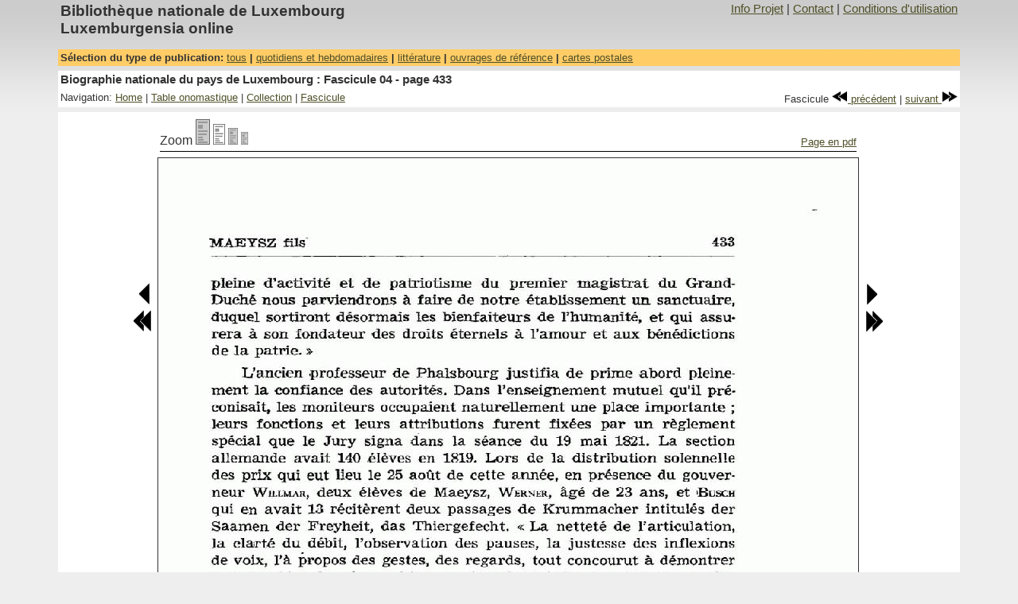

--- FILE ---
content_type: text/html
request_url: https://luxemburgensia.bnl.lu/cgi/luxonline1_2.pl?action=fv&sid=luxbio&vol=04&page=433&zoom=2
body_size: 2377
content:
<!DOCTYPE HTML PUBLIC "-//W3C//DTD HTML 4.01 Transitional//EN">
<html>
<head>
<TITLE>Luxemburgensia online</TITLE>
<!--template_fullview2.html-->
<META content="Biblioth&egrave;que nationale de Luxembourg, documents num&eacute;ris&eacute;s, luxemburgensia" name=Keywords>
<META HTTP-EQUIV="EXPIRES" CONTENT="0">
<META HTTP-EQUIV="PRAGMA" CONTENT="NO-CACHE">
<META HTTP-EQUIV="CACHE-CONTROL" CONTENT="NO-CACHE">
<META name="description" content="Biographie nationale du pays de Luxembourg : Fascicule 04 - page 433">
<META name="author" content="Biblioth&egrave;que nationale de Luxembourg">
<LINK rel="stylesheet" type="text/css" href="/css/luxonline1_2.css">
<meta http-equiv="Content-Type" content="text/html; charset=iso-8859-1">
<script language='javascript'>
<!--
function open_window(url) {
        info_windows = window.open(url,"Info","scrollbars=1,resizable=0,status=0,menubar=0,width=500,height=500");
        info_windows.focus();
}
-->
</script>
<!--
<rdf:RDF xmlns="http://web.resource.org/cc/" xmlns:dc="http://purl.org/dc/elements/1.1/" xmlns:rdf="http://www.w3.org/1999/02/22-rdf-syntax-ns#">

        <Work rdf:about="">
                <license rdf:resource="https://creativecommons.org/licenses/by-nc-sa/2.0/fr/" />
                        <dc:type rdf:resource="http://purl.org/dc/dcmitype/Text" />
                </Work>

    <License rdf:about="https://creativecommons.org/licenses/by-nc-sa/2.0/fr/">
    <permits rdf:resource="http://web.resource.org/cc/Reproduction"/>
    <permits rdf:resource="http://web.resource.org/cc/Distribution"/>
    <requires rdf:resource="http://web.resource.org/cc/Notice"/>
    <requires rdf:resource="http://web.resource.org/cc/Attribution"/>
    <prohibits rdf:resource="http://web.resource.org/cc/CommercialUse"/>
    <permits rdf:resource="http://web.resource.org/cc/DerivativeWorks"/>
    <requires rdf:resource="http://web.resource.org/cc/ShareAlike"/>
    </License>
</rdf:RDF>
 -->

</head>

<body>
<table width="90%" border="0" cellpadding="0" cellspacing="0" align="center">
<!-- main navigation-->
<tr>
<table  class="MainNavigationBanner" width="90%" align="center">
        <tr>
            <td class="ProjectTitle">Biblioth&egrave;que  nationale de Luxembourg <br> Luxemburgensia online</td>
            <td class="MainNavigationItems"><div align="right"><a title="Projet" href=javascript:open_window('/project1_2/project.html')>Info Projet</a> | <a title="Contact" href=javascript:open_window('/project1_2/contact.html')>Contact</a> | <a title="Conditions d'utilisation" href=javascript:open_window('/project1_2/use.html')>Conditions d'utilisation</a></div></td>

          </tr>
	  <tr height="10"></tr>
</table></tr>
<!-- End main navigation -->
<!-- Select collection type -->
<tr>
<table  width="90%" class="PubNavigation" align="center">
        <tr>
                <td class="CollectionTypeNavigationBanner">
                        S&eacute;lection du type de publication: <a title="Toutes la liste des publications accessibles en ligne" href="/cgi/luxonline1_2.pl" target=_top>tous</a> | <a title="Quotidiens et hebdomadaires accessibles en ligne" href="/cgi/luxonline1_2.pl?action=intro&type_filter=1">quotidiens et hebdomadaires</a> | <a title="litt&eacute;rature" href="/cgi/luxonline1_2.pl?action=intro&type_filter=4">litt&eacute;rature</a> | <a title="Ouvrages de r&eacute;f&eacute;rence et autres publications accessibles en ligne" href="/cgi/luxonline1_2.pl?action=intro&type_filter=2">ouvrages de r&eacute;f&eacute;rence</a> | <a title="Collections de cartes postales" href="/cgi/luxonline1_2.pl?action=intro&type_filter=3">cartes postales</a>
                </td>
        </tr>
</table>
</tr>
<!-- End select collection type -->
<!-- space -->
<tr >
        <td height="3" colspan="2"><img src="/images/trans_pixel.gif" width="1" height="6"></td>
</tr>

<tr>
<!-- Title-->
<table  width="90%" class="Navigation" align="center">
	<tr><td class="DocTitle">Biographie nationale du pays de Luxembourg : Fascicule 04 - page 433</td></tr>
</table>
</tr>
<tr>
<!-- local navigation -->
<table  width="90%" class="Navigation" align="center">
	<tr>
		<td class="LocalNavigationItems">Navigation: <A title="Home: Ouvrages de r&eacute;f&eacute;rence et autres publications accessibles en ligne" href="/cgi/luxonline1_2.pl?action=intro&type_filter=2">Home</A> | <a title="Vers index global" href="/cgi/luxonline1_2.pl?action=idpg&sid=luxbio">Table onomastique</a> | <a title="Toute la collection" href="/cgi/luxonline1_2.pl?action=co&sid=luxbio">Collection</a> | <a title="Aper&ccedil;u du Fascicule courant" href="/cgi/luxonline1_2.pl?action=pv&sid=luxbio&vol=04&start=48">Fascicule</a></td>
    	<td  class="LocalNavigationItems">
      		<div align="right">&nbsp;Fascicule&nbsp;<a title="Vers num&eacute;ro: 03" href="/cgi/luxonline1_2.pl?action=fv&sid=luxbio&&vol=03&page=1&zoom=2"><img src="/images/rewind.gif"  border="0"> pr&eacute;c&eacute;dent</a> | <a title="Vers num&eacute;ro: 05" href="/cgi/luxonline1_2.pl?action=fv&sid=luxbio&&vol=05&page=1&zoom=2">suivant <img src="/images/fastforward.gif" border="0"></a></div>
        </td>
	</tr>
</table>
</tr>
<tr >
<!-- space -->
	<td height="3"><img src="/images/trans_pixel.gif" width="1" height="6"></td>
</tr>

<tr>
<table  width="90%" class="Navigation" align="center">
<tr>
<!-- page -->
	<td><div align="center">
	<table>
	<tr>
		<td></td>
		<td>
			<!-- Zoom buttons + pdf download -->
			<table width="100%" border="0">
			<tr >
				<td "class="LocalNavigationItems">Zoom
                                <A title="Page (Taille: 100%)" href="/cgi/luxonline1_2.pl?action=fv&sid=luxbio&vol=04&page=433&zoom=1&highlight="target=_top>
                                <IMG src="/images/zoom-1-off.gif" border=0></A>
                                <A title="Page (Taille: 80%)" href="/cgi/luxonline1_2.pl?action=fv&sid=luxbio&vol=04&page=433&zoom=2&highlight=" target=_top>
                                <IMG src="/images/zoom-2-on.gif" border=0></A>
                                <A title="Page (Taille: 60%)" href="/cgi/luxonline1_2.pl?action=fv&sid=luxbio&vol=04&page=433&zoom=3&highlight=" target=_top>
                                <IMG src="/images/zoom-3-off.gif" border=0></A>
                                <A title="Page (Taille: 30%)" href="/cgi/luxonline1_2.pl?action=fv&sid=luxbio&vol=04&page=433&zoom=4&highlight=" target=_top>
                                <IMG src="/images/zoom-4-off.gif" border=0></A>
			   	</td>
			    <td class="LocalNavigationItems" valign="bottom"> <div align="right">&nbsp;<A target="_blanc" title="T&eacute;l&eacute;chargez la Page en PDF" href="/cgi/getPdf1_3.pl?mode=page&id=16690&option=">Page en pdf</a></div></td>
			 </tr>
			 <tr>
				<td colspan="2"><img src="/images/black.gif" width="100%" height="1"></td>
			</tr>
			</table>
		</td>
		<td></td>
	</tr>

	<tr>
		<!-- prev page button -->
		<td valign="top">
			<table>
				<tr><td><img src="/images/trans_pixel.gif" width="1" height="150"></td></tr>
				<tr><td><div align="right"><a title="vers page 432" href="/cgi/luxonline1_2.pl?action=fv&sid=luxbio&vol=04&page=432&zoom=2"><img src="/images/prev.gif" border="0"></a></div></td></tr>
				<tr><td><div align="right"><a title="vers page 423" href="/cgi/luxonline1_2.pl?action=fv&sid=luxbio&vol=04&page=423&zoom=2"><img src="/images/fprev.gif" border="0"></a></div></td></tr>
			</table>
		</td>
		<!--page image -->
		<td><img src="/cgi/resize1_2.pl?page=16690&zoom=2" border="1"></td>
		<!-- next page button -->
		<td valign="top">
			<table>
				<tr><td><img src="/images/trans_pixel.gif" width="1" height="150"></td></tr>
				<tr><td><a title="vers page 434" href="/cgi/luxonline1_2.pl?action=fv&sid=luxbio&vol=04&page=434&zoom=2"><img src="/images/next.gif" border="0"></a></td></tr>
				<tr><td><a title="vers page 443" href="/cgi/luxonline1_2.pl?action=fv&sid=luxbio&vol=04&page=443&zoom=2"><img src="/images/fnext.gif" border="0"></a></td></tr>
			</table>
		</td>
        </tr>
	<tr>
		<td></td>
	                <td align="center" class="Text">
                        <!--Creative Commons License-->
                        <a rel="license" href="https://creativecommons.org/licenses/by-nc-sa/2.0/fr/deed.fr">
                        <img alt="Creative Commons License" style="border-width: 0" src="https://creativecommons.org/images/public/somerights20.fr.png"/></a>
                        <br/>Le contenu de cette page est sous contrat <a rel="license" href="https://creativecommons.org/licenses/by-nc-sa/2.0/fr/deed.fr">Creative Commons</a>.
                        <!--/Creative Commons License-->
                </td>
		<td></td>

	</tr>
	</table>
	</div>
	</td>
</tr>
</tr>
<tr >
       <td colspan="3" height="3"><img src="/images/trans_pixel.gif" width="1" height="6"></td>
</tr>

</table>
<tr >
<!-- space -->
	<td><img src="/images/trans_pixel.gif" width="1" height="20"></td>
</tr>
</table>

</body>
</html>
